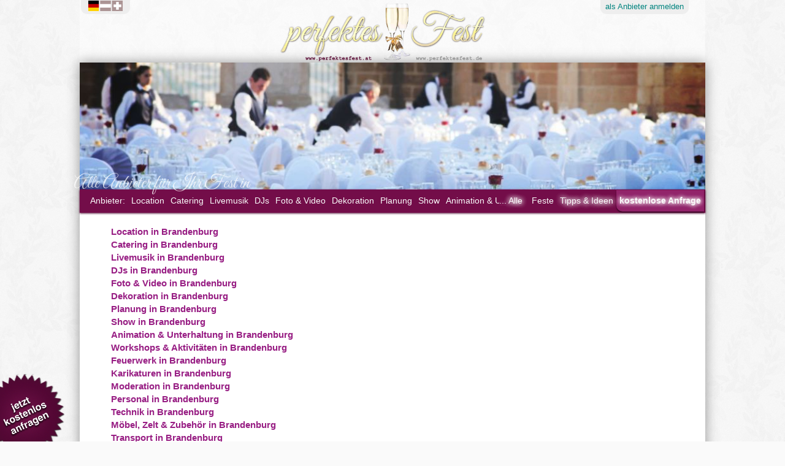

--- FILE ---
content_type: text/html; charset=UTF-8
request_url: http://www.perfektesfest.de/brandenburg
body_size: 16804
content:

<!DOCTYPE html>
<html lang="de-DE">
<head>
<meta charset="UTF-8" />
<title>Brandenburg</title>

<link rel="shortcut icon" href="http://www.perfektesfest.de/favicon.png" type="image/png" /> 
<link rel="stylesheet" type="text/css" media="all" href="http://www.perfektesfest.de/_style.css" />

<link href='http://fonts.googleapis.com/css?family=Great+Vibes|Italianno|Trykker' rel='stylesheet' type='text/css'>

<script src="http://code.jquery.com/jquery-1.11.1.min.js" /></script>
<meta name="viewport" content="width=device-width, initial-scale=1.0, maximum-scale=1.0, minimal-ui">
<script type='text/javascript' src='http://www.perfektesfest.de/wp-includes/js/jquery/jquery.js?ver=1.11.1'></script>
<script type='text/javascript' src='http://www.perfektesfest.de/wp-includes/js/jquery/jquery-migrate.min.js?ver=1.2.1'></script>
<link rel="EditURI" type="application/rsd+xml" title="RSD" href="http://www.perfektesfest.de/xmlrpc.php?rsd" />
<link rel="wlwmanifest" type="application/wlwmanifest+xml" href="http://www.perfektesfest.de/wp-includes/wlwmanifest.xml" /> 
<meta name="generator" content="WordPress 4.0" />
<script>
window.siteURL = "www.perfektesfest.de";
</script>
</head>
<body class="error404 de">
<a id="festanfang"></a>
<div id="page">	



<div id="site-title"><a href="http://www.perfektesfest.de" title="perfektes Fest" rel="home">perfektes Fest Deutschland</a></div>
<div id="top"><a href="http://www.perfektesfest.de"><img src="http://www.perfektesfest.de/bilder/logo-perfektes-fest.png" style="" alt=""/></a>
		
				<div class="top_links" id="top_left"><a href="http://www.perfektesfest.eu/" title="Perfektes Fest in Deutschland, Österreich und der Schweiz"></a> </div>
<div class="top_links" id="top_right"><a href="http://www.perfektesfest.de/anmelden" id="anmelden_top" title="Als Fest-Anbieter anmelden oder registrieren"><span>als </span>Anbieter<span> anmelden</span></a></div></div>
	<div id="wrapper" class="hfeed">
	
	
	
	<span id="description"><span>Event Firmenfeier Gala-Dinner Ball Hochzeit Geburtstagsfeier House-Warming Party Sekt-Empfang Stadtfest Open-Air Clubbing Gartenfest &#8230;</span></span>

	
<div id="header">

			<div id="banner" role="banner">
			<img id="imageforheight" src="http://www.perfektesfest.de/bilder/perfektesfest/fest2.jpg"  class="active start" alt="Feste in Österreich"/>
<div id="shadow"> </div>
			</div><!-- #branding -->

			<div id="access" role="navigation" 
>
			 
			
			
			  				<div class="skip-link screen-reader-text"><a href="#content" title="Springe zum Inhalt">Springe zum Inhalt</a></div>
								<div class="menu"><ul>
								
																
								
								
								<li><a href="http://www.perfektesfest.de/anbieter" title="Alle Anbieter für Ihr Fest">Anbieter<span>:</span></a> <li class="hidewhensmall"><a href="http://www.perfektesfest.de/locations">Location</a></li><li class="hidewhensmall"><a href="http://www.perfektesfest.de/catering">Catering</a></li><li class="hidewhensmall"><a href="http://www.perfektesfest.de/livemusik">Livemusik</a></li><li class="hidewhensmall"><a href="http://www.perfektesfest.de/djs">DJs</a></li><li class="hidewhensmall"><a href="http://www.perfektesfest.de/foto-video">Foto & Video</a></li><li class="hidewhensmall"><a href="http://www.perfektesfest.de/dekoration">Dekoration</a></li><li class="hidewhensmall"><a href="http://www.perfektesfest.de/planung">Planung</a></li><li class="hidewhensmall"><a href="http://www.perfektesfest.de/shows">Show</a></li><li class="hidewhensmall"><a href="http://www.perfektesfest.de/animation">Animation & Unterhaltung</a></li><li class="hidewhensmall"><a href="http://www.perfektesfest.de/workshops-aktivitaeten">Workshops & Aktivitäten</a></li><li class="hidewhensmall"><a href="http://www.perfektesfest.de/feuerwerk">Feuerwerk</a></li><li class="hidewhensmall"><a href="http://www.perfektesfest.de/karikaturen">Karikaturen</a></li><li class="hidewhensmall"><a href="http://www.perfektesfest.de/moderation">Moderation</a></li><li class="hidewhensmall"><a href="http://www.perfektesfest.de/personal">Personal</a></li><li class="hidewhensmall"><a href="http://www.perfektesfest.de/tontechnik-buehne-beleuchtung">Technik</a></li><li class="hidewhensmall"><a href="http://www.perfektesfest.de/moebel-zelt">Möbel, Zelt & Zubehör</a></li><li class="hidewhensmall"><a href="http://www.perfektesfest.de/transport">Transport</a></li><li class="hidewhensmall"><a href="http://www.perfektesfest.de/druck-design">Druck & Design</a></li><li class="hidewhensmall"><a href="http://www.perfektesfest.de/geschenke">Geschenke</a></li><li class="hidewhensmall"><a href="http://www.perfektesfest.de/hochzeit">Hochzeit</a></li><li class="hidewhensmall"><a href="http://www.perfektesfest.de/stars">Stars & Promis</a></li>								
								<li class="page_item page-item-408 page_item_has_children"><a href="http://www.perfektesfest.eu">?</a><li class="page_item page-item-422"><a href="http://www.perfektesfest.eu">Fragen &#038; Antworten</a></li><li class="page_item page-item-420"><a href="http://www.perfektesfest.eu">Hilfe</a></li><li class="page_item page-item-414"><a href="http://www.perfektesfest.eu/impressum">Impressum</a></li><li class="page_item page-item-418"><a href="http://www.perfektesfest.de/kontakt/kontakt">Kontakt</a></li></li><li class="page_item page-item-750"><a href="http://www.perfektesfest.de/tipps-ideen">Tipps</a></li>
					<li class="hidewhensmall"><a href="">Tipps</a></li>
					<li class="hidewhensmall"><a href="">? !</a></li>
					<li id="menu_anfrage"><a href="anbieter" title="weitere Anbieter" style="padding-right: 10px; padding-left: 0px;" class="hidewhensmall">...  Alle</a></a><div><a href="/feste">Feste</a><ul class='children'><li class="page_item page-item-218"><a href="http://www.perfektesfest.de/feste/ablauf">Ablauf</a></li><li class="page_item page-item-183"><a href="http://www.perfektesfest.de/feste/geburtstagsfeier">Geburtstagsfeier</a></li><li class="page_item page-item-185"><a href="http://www.perfektesfest.de/feste/hochzeit">Hochzeit</a></li><li class="page_item page-item-180"><a href="http://www.perfektesfest.de/feste/weihnachtsfeier">Weihnachtsfeier</a></li></ul></div><a href="http://www.perfektesfest.de/tipps-ideen" title="Tipps & Ideen für unvergessliche Feste">Tipps<span class="hidewhensmall"> & Ideen</span></a><a href="http://www.perfektesfest.de/anfrage" title="Unverbindlich anfragen" class="anfrage">kostenlose Anfrage</a></li>			
								
																</ul>
								
							
								</div>	<div id="bigmenu"></div>
			</div><!-- #access -->
			
		
	</div><!-- #header -->
	<div id="main">




	
<div id="container">
			<div id="content" role="main">
			<h2 class="page-title"> <span>Alle Anbieter für Ihr Fest in</span></h2>
				<div id="post">
					<div class="entry-content textonly">
					<a href="http://www.perfektesfest.de/locations#brandenburg">Location in Brandenburg</a><br><a href="http://www.perfektesfest.de/catering#brandenburg">Catering in Brandenburg</a><br><a href="http://www.perfektesfest.de/livemusik#brandenburg">Livemusik in Brandenburg</a><br><a href="http://www.perfektesfest.de/djs#brandenburg">DJs in Brandenburg</a><br><a href="http://www.perfektesfest.de/foto-video#brandenburg">Foto & Video in Brandenburg</a><br><a href="http://www.perfektesfest.de/dekoration#brandenburg">Dekoration in Brandenburg</a><br><a href="http://www.perfektesfest.de/planung#brandenburg">Planung in Brandenburg</a><br><a href="http://www.perfektesfest.de/shows#brandenburg">Show in Brandenburg</a><br><a href="http://www.perfektesfest.de/animation#brandenburg">Animation & Unterhaltung in Brandenburg</a><br><a href="http://www.perfektesfest.de/workshops-aktivitaeten#brandenburg">Workshops & Aktivitäten in Brandenburg</a><br><a href="http://www.perfektesfest.de/feuerwerk#brandenburg">Feuerwerk in Brandenburg</a><br><a href="http://www.perfektesfest.de/karikaturen#brandenburg">Karikaturen in Brandenburg</a><br><a href="http://www.perfektesfest.de/moderation#brandenburg">Moderation in Brandenburg</a><br><a href="http://www.perfektesfest.de/personal#brandenburg">Personal in Brandenburg</a><br><a href="http://www.perfektesfest.de/tontechnik-buehne-beleuchtung#brandenburg">Technik in Brandenburg</a><br><a href="http://www.perfektesfest.de/moebel-zelt#brandenburg">Möbel, Zelt & Zubehör in Brandenburg</a><br><a href="http://www.perfektesfest.de/transport#brandenburg">Transport in Brandenburg</a><br><a href="http://www.perfektesfest.de/druck-design#brandenburg">Druck & Design in Brandenburg</a><br><a href="http://www.perfektesfest.de/geschenke#brandenburg">Geschenke in Brandenburg</a><br><a href="http://www.perfektesfest.de/hochzeit#brandenburg">Hochzeit in Brandenburg</a><br><a href="http://www.perfektesfest.de/stars#brandenburg">Stars & Promis in Brandenburg</a><br>											</div><!-- .entry-content -->
				</div><!-- #post-## -->
		
				
			</div><!-- #content -->
			<div id="XXnotvisible">
			
			</div>
		</div><!-- #container -->
	</div><!-- #main -->

	<div id="footer" role="contentinfo">
<div id="footer_tipps">

<p onclick="location.href='http://www.perfektesfest.de/tipps-ideen'"><a href="http://www.perfektesfest.de/tipps-ideen" rel="bookmark" title="Eintrag Welche Musik passt zum Firmenevent?">Musik zum Betriebsfest</a>: Alles was Sie über die Wahl der Band, des DJs zum Betriebsfest wissen müssen.</p><p onclick="location.href='http://www.perfektesfest.de/tipps-ideen'"><a href="http://www.perfektesfest.de/tipps-ideen" rel="bookmark" title="Eintrag Überraschungen zum Fest - geglückt oder total daneben?">Überraschungsplanung </a>: Was muss ich als Festgast beachten, wenn ich eine Überraschung plane?</p><p onclick="location.href='http://www.perfektesfest.de/tipps-ideen'"><a href="http://www.perfektesfest.de/tipps-ideen" rel="bookmark" title="Eintrag Alles über das Ende eines Festes">Was muss man beim Ende eines Festes beachten?</a>: Antworten auf diese und ähnliche Fragen gibt es im Beitrag.</p><p onclick="location.href='http://www.perfektesfest.de/tipps-ideen'"><a href="http://www.perfektesfest.de/tipps-ideen" rel="bookmark" title="Eintrag Umweltfreundlich Feiern">Wie gestaltet man ein Fest umweltfreundlich?</a>: Finden Sie hier Information zu umweltfreundlichen Location, Kleidung, Essen u.v.m.</p><p onclick="location.href='http://www.perfektesfest.de/tipps-ideen'"><a href="http://www.perfektesfest.de/tipps-ideen" rel="bookmark" title="Eintrag Was ist Perfektes Fest eigentlich?">Das bietet Ihnen Perfektes Fest</a>: Fragen und Antworten rund um den Online-Eventplanner Perfektes Fest</p><p onclick="location.href='http://www.perfektesfest.de/tipps-ideen'"><a href="http://www.perfektesfest.de/tipps-ideen" rel="bookmark" title="Eintrag Start von Perfektes Fest">Perfektes Fest startet</a>: Wir freuen uns bei der Planung Ihres Festes behilflich zu sein</p>	     	 
</div> 
<div id="colophon">
<a href="http://www.perfektesfest.de" style="font-weight: bold; text-decoration: none;">www.perfektesfest.de</a> - online event planner und Eventverzeichnis für Deutschland<br/>
<div id="footerbundesland">
<a href="http://www.perfektesfest.de/baden-wuerttemberg">Baden-Württemberg</a>
<a href="http://www.perfektesfest.de/bayern">Bayern</a>
<a href="http://www.perfektesfest.de/berlin">Berlin</a>
<a href="http://www.perfektesfest.de/brandenburg">Brandenburg</a>
<a href="http://www.perfektesfest.de/bremen">Bremen</a>
<a href="http://www.perfektesfest.de/hamburg">Hamburg</a>
<a href="http://www.perfektesfest.de/hessen">Hessen</a>
<a href="http://www.perfektesfest.de/mecklenburg-vorpommern">Mecklenburg-Vorpommern</a>
<a href="http://www.perfektesfest.de/niedersachsen">Niedersachsen</a>
<a href="http://www.perfektesfest.de/nrw">Nordrhein-Westfalen</a>
<a href="http://www.perfektesfest.de/rheinland-pfalz">Rheinland-Pfalz</a>
<a href="http://www.perfektesfest.de/saarland">Saarland</a>
<a href="http://www.perfektesfest.de/sachsen">Sachsen</a>
<a href="http://www.perfektesfest.de/sachsen-anhalt">Sachsen-Anhalt</a>
<a href="http://www.perfektesfest.de/schleswig-holstein">Schleswig-Holstein</a>
<a href="http://www.perfektesfest.de/thueringen">Thüringen</a>
</div>
 

<div id="neueanbieter">
<strong>Die neuesten Anbieter</strong>: 
<a href="http://www.perfektesfest.de/mabea-hochzeitsspecial-entertainment-fuer-die-perfekte-hochzeit-von-der-trauung-ueber-den-empfang-dinner-bis-zur-afterparty">MABEA Hochzeitsspecial, Entertainment für die perfekte Hochzeit von der Trauung über den Empfang, Dinner bis zur Afterparty</a>
 :: <a href="http://www.perfektesfest.de/brigitte-welcker-soloauftritte">Brigitte Welcker Soloauftritte</a>
 :: <a href="http://www.perfektesfest.de/stephanies-schokowelt">Stephanies Schokowelt</a>
 :: <a href="http://www.perfektesfest.de/hohenstaufensaal">Hohenstaufensaal</a>
 :: <a href="http://www.perfektesfest.de/duo-genio-live-musik">Duo Genio - Live Musik</a>
 :: <a href="http://www.perfektesfest.de/travani-leuchtdekoration">TraVani - Leuchtdekoration</a>
 :: <a href="http://www.perfektesfest.de/voices-of-sunrise">Voices of Sunrise</a>
 :: <a href="http://www.perfektesfest.de/villa-haar">Villa Haar</a>
 :: <a href="http://www.perfektesfest.de/adac-fahrsicherheitszentrum-thueringen">Adac Fahrsicherheitszentrum Thüringen</a>
 :: <a href="http://www.perfektesfest.de/landhaus-rhodaer-grund">Landhaus Rhodaer Grund</a>
 :: <a href="http://www.perfektesfest.de/romantik-hotel-auf-der-wartburg">Romantik Hotel auf der Wartburg</a>
 :: <a href="http://www.perfektesfest.de/hotel-am-schloß">Hotel am Schloß</a>
 :: <a href="http://www.perfektesfest.de/feng-shui-tagungszentrum">Feng Shui Tagungszentrum</a>
 :: <a href="http://www.perfektesfest.de/gaestehaus-papilio">Gästehaus Papilio</a>
 :: <a href="http://www.perfektesfest.de/steigenberger-hotel-thueringer-hof">Steigenberger Hotel Thüringer Hof</a>
</div>
<!--<a href="http://www.perfektesfest.at/hilfe-fragen-antworten/uber-perfektesfest-at">was ist perfektesfest.at?</a>-->

			<div id="site-info">
				<!--<a href="http://www.perfektesfest.at/" title="perfektes Fest" rel="home">
					perfektes Fest				</a> -->
				<div id="facebook"><div class="fb-like-box" data-href="http://www.facebook.com/perfektesFest" data-width="200" data-show-faces="false" data-stream="false" data-header="false"></div></div>
			</div><!-- #site-info -->
			
</div><!-- #colophon -->
						
			<div id="footertitle"><span>perfektes Fest</span> - &copy; 2015</div>
	</div><!-- #footer -->


<div id="social_buttons">
<a class="facebook" target="_blank" href="http://www.facebook.com/perfektesFest" title="perfektes Fest auf Facebook"><span></span></a>
<a class="twitter" target="_blank" href="http://www.twitter.com/perfektesfest" title="perfektes Fest auf Twitter"><span></span></a>
<a class="rss" target="_blank" href="http://www.perfektesfest.de/feed" title="RSS Feed. Das neueste von perfektes Fest"><span></span></a> 
</div>
<div id="lastlinks">
<a href="http://www.perfektesfest.de/anmelden" rel="nofollow">als anbieter anmelden</a><a href="http://www.perfektesfest.eu/impressum" rel="nofollow">impressum</a><a href="http://www.perfektesfest.eu/agb#datenschutz" rel="nofollow">datenschutz & cookies</a><a href="http://www.perfektesfest.eu/agb" rel="nofollow">agb</a><a href="http://www.perfektesfest.eu/info" rel="nofollow">über perfektes fest</a><a href="http://www.perfektesfest.de/anfragen" rel="nofollow">anfragen</a>
</div>
<script type="text/javascript" charset="utf-8">
	stylesheet_directory_uri = "http://www.perfektesfest.de/wp-content/themes/perfektesfest";   
</script>
</div>
</div>
</div><!-- #wrapper -->

</div>	<!-- #page -->

<a id="anfragen" href="http://www.perfektesfest.de/kontakt/anfrage" title="Fragen Sie unverbindlich bei passenden Anbietern für Ihr Fest an." onmousedown='this.style.backgroundPosition = "0px -130px"'><span class="background" onmousedown='this.style.backgroundPosition = "0px -130px"'></span><span class="hiddentext">anfragen</span></a> <div id="bottom">
<a class="easysolutions" href="http://www.easysolutions.cc">by easysolutions.cc<br/><span>... apps, websites, marketing and more ...</span></a>
<br/>Billiger einkaufen in ganz Deutschland: <a href="http://www.schnäppchen.jetzt"><span>mit www.schnäppchen.jetzt sparen Sie bei Ihrem Einkauf</span></a>. Ob privat oder für Ihre Feier. In ganz Deutschland!
</div>
<a href="#festanfang" id="btnup" class="btn mobile lower"><img src="http://www.perfektesfest.de/wp-content/themes/perfektesfest/images/btnup@2x.png"></a>
<script type='text/javascript'>
/* <![CDATA[ */
var ajax_var = {"url":"http:\/\/www.perfektesfest.de\/wp-admin\/admin-ajax.php","nonce":"0447d0f02e"};
/* ]]> */
</script>
<script type='text/javascript' src='http://www.perfektesfest.de/_script.js?ver=1.0'></script>


</body>
</html>


--- FILE ---
content_type: text/css, text/css
request_url: http://www.perfektesfest.de/_style.css
body_size: 30171
content:
*:not(select) {box-sizing: border-box; padding: 0px; margin: 0px; background: transparent; /*border: none;*/}

div.login.error {border: 2px solid red;}
div.login.hide {display: none;}
div.login.single {display: block; min-width: 310px; margin: 0px auto; float: none;}

#notvisible {position: absolute; top: 0px; bottom: 0px; left: 0px; right: 0px; background: white;}

ul {list-style: none; padding: 0px; margin: 0px;}

html {
    -webkit-text-size-adjust: 100%; /* Prevent font scaling in landscape while allowing user zoom */
}

body {
font-family: "Helvetica Neue", Arial, Helvetica, "Nimbus Sans L", sans-serif;
-webkit-font-smoothing: subpixel-antialiased;
background: #FAFAFA url(bilder/perfektesfest/pattern3.jpg) fixed;
background-size: 200px 200px;
padding: 0px 0px;
cursor: default;
font-size: 1em;
font-size: 16px;
color: #222;
}

body.admin-bar {/*margin-top: 30px;*/}


#top { overflow: hidden; position: fixed; top: 0px; width:100%; max-width: 1000px; z-index: 0;}
#top img { width: 450px; max-width: 100%;  display: block;  margin: 0px auto 0px auto; z-index: 0;  }
body.admin-bar #top {margin-top: 30px;}

.top_links {font-famifly: "Courier New", "Courier", sans-serif; font-size: 13px; font-weight: normal; color: #BBB; padding: 0px 5px; position: absolute; top: 0px; }
#top_left {left: 2px; background: #EEE url(http://www.perfektesfest.de/bilder/deutschland-oesterreich-schweiz.png) 10px -1px no-repeat; height: 23px; width: 80px; border-bottom-left-radius: 10px; border-bottom-right-radius: 10px;}

body.at #top_left {background-image: url(http://www.perfektesfest.at/bilder/oesterreich-deutschland-schweiz.png)}
body.ch #top_left {background-image: url(http://www.perfektes-fest.ch/bilder/schweiz-deutschland-oesterreich.png)}
body.eu #top_left {background-image: url(http://www.perfektesfest.eu/bilder/alle-laender.png)}


#anmelden_top {background: #EEE; border-bottom-left-radius: 10px; border-bottom-right-radius: 10px; padding: 3px 8px 5px 8px; display: block; color: #01837E;}
#top_left a { font-size: 0px; height: 20px; width: 80px; display: block; }
#anmelden_top:hover {padding-top: 6px; color: #666; transition: all 1.5s;}
#top_left:hover {background-color: #DDD;}
#top_right {right: 2px;}
.top_links a, .top_links:hover, .top_links:visited {color: #ccc; text-decoration: none;}

#site-title, .skip-link {display: none;} /* hide if not print */


#page {width: 100%; max-width: 1000px; margin: 0px auto;  position: relative; z-index: 1;}
#wrapper {background: #4D0931; background: #600b3d;  box-shadow: 0px 0px 20px rgba(0,0,0,0.4);
z-index: 1; position: relative; top: 102px;  -webkit-transform: translate3d(0,0,0);
}
#container {position: relative;}
#description {display: none; color: rgba(255,255,255,0.6); font-weight: bold; width: 100%; height: 13px; overflow: hidden; font-size: 13px;}


#banner {position: relative; overflow: hidden; }
#banner img { width: 100%; margin-left: 0%; vertical-align: bottom;}
#banner #shadow {box-shadow: iinset 0px -4px 5px rgba(0,0,0,0.5); width: 100%; height: 100%; z-index: 11; position: absolute; top: 0; left: 0; background: transparent;}
#banner img {
    position:absolute;
    top:0;
    left:0;
    z-index:8;
	opacity: 0;
	background: black !important;
}

#banner img.active {
    z-index:10;

}

.start {opacity: 1 !important;}

#banner img.last-active {
    z-index: 9;

}
#imageforheight {position: relative !important;}

#main {/*padding-top: 38px;*/}
#content {background: white; position: relative; font-size: 95%; min-height: 300px; line-height: 1.4;}
.clear {clear: both; display: block;}






/* ANFRAGE BUTTON */

.menu a.anfrage {/*background: rgba(255,255,255,0.8) !important; color: #4d0a31 !important;*/  padding: 0px 3px; margin-right: 2px;  font-weight: bold; color: white; background: rgb(146, 36, 106) !important; border-bottom-left-radius: 10px; box-shadow: 0px 2px 2px rgba(0, 0, 0, 0.52);}
.menu a.anfrage:hover {/*background: white !important; color: #4d0a31 !important; border-radius: 20px;line-height: 24px;*/ box-shadow: none; background: rgb(171, 42, 124) !important;}
.menu a.anfrage.active {border-bottom-left-radius: none; border-bottom-right-radius: none; padding-bottom: 10px;}

#anfragen {position: fixed; display: block; height: 130px; width: 130px; bottom: -20px; left: -25px; z-index: 50; background: url('http://www.perfektesfest.eu/bilder/anfragen.png') no-repeat 0px -130px ; cursor: pointer !important;}
#anfragen .hiddentext {visibility: hidden;}
/* a#anfragen:hover {background-position: 0 0px;  } */
#anfragen:hover span.background {opacity: 1; transition: opacity 0.5s; }
#anfragen span.background {opacity: 0; background: url('http://www.perfektesfest.eu/bilder/anfragen.png') no-repeat 0px 0px; display: block; height: 100%; width: 100%; transition: opacity 2s; }



#content .entry-title, #content .entry-title a {
	font-family: 'Great Vibes', 'Gabriola', cursive; 
	font-weight: normal;
	text-decoration: none;
	color: #000;
	/*text-shadow: 0px 0px 3px #000;*/ 
	font-size: 40px;
	padding-right: 10px;
	line-height: 1.3em;
	margin-bottom: -15px;
	margin-top: 0px;
	opacity: 0.9;
}

#content .page-title {
	font-family: 'Great Vibes', 'Gabriola', cursive; 
	font-weight: normal;
	padding: 15px 10px 0px 5px;
	position: absolute;
	white-space:nowrap;
	top: -100px;
	z-index: 99;
	width: 100%; 
	overflow: hidden;
	left: -5px;
	color: #FFF;
	font-size: 50px;
	line-height: 1.3em;
	margin-bottom: -20px;

	margin-left: -10px;
	opacity: 0.9;
	text-shadow: black 2px 2px 2px, #000 0px 0px 2px; 
	pointer-events: none;
}
h1.frontpage {padding-left: 8px !important;} 


h2 {padding: 10px;}

.eintrag h2 {background: #4F0431; background: #C0C0C0; text-shadow: 0px 0px 2px #333; display: inline-block; color: white; padding: 2px 5px 2px 10px; font-size: 120%; margin-bottom: 3px;}

.entry-content {min-height: 100px; background: white !important; margin: 0px; padding-top: 10px; }
.entry-content p {padding: 0px 10px 4px 10px;}
.entry-content a { font-weight: bold;
text-decoration: none;
color: white;
color: rgb(112, 3, 111);
color: #600b3d;
color: #981f84;
/*padding: 0px 3px;
border-radius: 3px;
transition: all 0.4s;*/
/* color: rgb(5, 156, 198); */
/* text-shadow: 1px 1px 1px rgba(0, 0, 0, 0.28); */
/* background: #FDFDFD; */}
.entry-content a:hover {text-decoration: underline;}
.textonly {width: 90%; margin: 0px auto; padding: 20px 0px;}

p.eintragsinfo, p.eintragsinfo a {color: #777; padding-bottom: 6px;}
p.unten {clear: both; margin-top: 30px; padding: 5px;}


#content .page-title span {font-size: 30px; opacity: 0.8; text-shadow: none; z-index: 11;}


#mytoc {position: absolute; right: 0px; top: 0px; text-align: right;}
#mytoc li a {padding: 0px 5px 0px 5px; text-decoration: none; color: white; background: #ccc; font-size: 16px;}


/* MENU */

#access ul #menu_anfrage {position: absolute; right: 0px; top: 0px; z-index: 30;}

#header {} 
#access{
	display: block;
	height: 38px;
	position:relative;
	width: 100%;
	background: #4F0431 url('http://www.perfektesfest.eu/bilder/menu_bg.jpg') repeat-x;
	margin: 0 auto;
	/*padding-right: 80px;*/
	z-index: 99;
	box-shadow: 0px 1px 3px #4d0a31;
}


#access.fixed div.menu {position: fixed; top: 0px; left: 0px; z-index: 100; -webkit-backface-visibility: hidden;}
body.admin-bar #access.fixed div.menu {top: 30px; }
#access.fixed div.menu > ul {box-shadow: 0px 1px 3px #4d0a31;}
admin-bar #access.fixed div.menu {position: absolute; top: 28px; left: 0px;}
#access.anfrage div.menu{position: relative;}
	
#access .menu-header,
div.menu {

	width: 100%;
	margin-top: 0px;
	background: transparent;
	overflow: hidden;
	/*height: 350px;*/
	/*pointer-events: none;*/
	
}
#access .menu-header ul,
div.menu ul {
	/*pointer-events: auto;*/
	list-style: none;
	background: #4F0431 url('http://www.perfektesfest.eu/bilder/menu_bg.jpg') repeat-x;
	width: 100%;
	margin: 0;
	position: relative;
	z-index: 1;
	white-space: nowrap;
	display: block;
	/*overflow: hidden;*/
	height: 38px;
	background-color: #600b3d;
	background-color: #730d49;
}
#access .menu-header li,
div.menu li {
	display: inline-block;
	/*pointer-events: auto;*/
	/*margin-bottom: 20px;*/
	z-index: 11;
	line-height: 35px;
	background: #4F0431 url('http://www.perfektesfest.eu/bilder/menu_bg.jpg') repeat-x;
	background-color: #600b3d;
	background-color: #730d49;
}

div.menu > li {z-index: 3; position: relative;}

div.menu > ul > li:first-child {padding-left: 12px;}

#access a {
	/*pointer-events: auto;*/
	font-size: 14px;
	color: #fafafa;
	background: rgba(50,0,30,0.0);
	display: inline-block;
	/*line-height: 38px;*/
	vertical-align: middle;
	padding: 0 5px;
	text-decoration: none;
	letter-spacing: 0px;
	transition: all 2s;
	cursor: pointer;
	z-index: 200;
	-webkit-transition: color 2s, font-size 2s;	
}

#access ul ul {
	box-shadow: 0px 3px 3px rgba(0,0,0,0.2);
	-moz-box-shadow: 0px 3px 3px rgba(0,0,0,0.2);
	-webkit-box-shadow: 0px 3px 3px rgba(0,0,0,0.2);
	/*display: none;*/
	display: block;
	overflow: hidden;
	position: absolute;
	top: 38px;
	white-space: normal;
	height: auto;
	max-height: 0px;
	left: 0;
	background: #666;
	width: 100%;
	z-index: 2;
	transition: all 2s;
}
#access ul div {display: inline-block;}

#access ul ul li, ul#anbieter li {
	width: 25%;
	display: inline-block;
	float: left;
	position: relative;
	background: transparent;
}
#access ul div ul li {
	width: 100%;
	display: inline-block;
	position: relative;
	background: transparent;
}
#access ul ul ul {
	left: 100%;
	display: none;
	position: relative;
	top: 0;
}
#access ul ul a {
	background: transparent;
	line-height: 1em;
	padding: 10px;
	display: block;
	float: none;
	width: 100%;
	height: auto;
	
}
#access li > a {transition: all 0.8s;}
#access li > a:hover, #access li > a.hover {	text-shadow: 0px 0px 10px #fff, 0px 0px 10px #fff; 	}

#access ul ul > li:hover > a {
	background: rgba(50,0,30,0.3); /*background: #400b2a;*/
	color: #fff;
	transition: all 0.3s;
}
#access ul li:hover > ul, #access ul div:hover > ul {
	display: block;
	
	max-height: 500px;
}
#access ul li.current_page_item > a,
#access ul li.current-menu-ancestor > a,
#access ul li.current-menu-item > a,
#access ul li.current_page_parent > a, #access ul li.current > a {
	color: white;
	text-decoration: underline;
	/*padding-top: 1px;*/
	/* background: #600000; *//*#5E0037;*/  /*#4d0931  rgba(120,19,72,1)    */
	/*font-size: 15px;
	letter-spacing: 1px;
	box-shadow: 0px 5px 4px #400b2a;
line-height: 38px;*/

}
* html #access ul li.current_page_item a,
* html #access ul li.current-menu-ancestor a,
* html #access ul li.current-menu-item a,
* html #access ul li.current-menu-parent a,
* html #access ul li a:hover {
	color: #fff;
}


#bigmenu { display: none; width: 100%; height: 100px; background: grey; position: relative; top: -10px; z-index: 0;}



#eintraege {background: #FDFDFD url([data-uri]);}

.subcat {position: relative; clear: both; display: block; padding: 23px 0px 0px 0px; margin-top: 30px; text-align: center;}
.subcat h2 {position: relative; font-weight: normal; font-family: 'Great Vibes', cursive; font-size: 35px;  color: #000000;text-shadow: 0px 0px 70px white, 0px 0px 40px white , 0px 0px 10px white, 0px 0px 3px black;  padding: 0px 20px 0px 20px; margin: 0px auto; border-radius: 20px;  font-size: 50px; }
.subcat h2:before, .subcat h2:after {content: '_';}

span.description {text-align: left; padding-left: 2px; line-height: 8px; display: block; font-style: italic; color: #DDD; font-size: 10px;}

.subcat .bringmeup {position: absolute; bottom: 0px; right: 0px; padding-right: 15px; font-size: 14px; color: #666666 !important; font-weight: bold;}

.subcat h3 {color: #999; text-shadow: none;}

.subcat .bundesland, .subcat, .subcat tr, .subcat td, .subcat thead {z-index: 1 !important;} 

.subcat .bundesland {position: relative; font-size: 11px; font-family: Verdana;  margin: 0px; padding: 10px 0px 0px 0px;

background: rgb(244,244,244); /* Old browsers */
background: -moz-linear-gradient(left,  rgba(244,244,244,1) 0%, rgba(252,252,252,1) 50%, rgba(244,244,244,1) 100%); /* FF3.6+ */
background: -webkit-gradient(linear, left top, right top, color-stop(0%,rgba(244,244,244,1)), color-stop(50%,rgba(252,252,252,1)), color-stop(100%,rgba(244,244,244,1))); /* Chrome,Safari4+ */
background: -webkit-linear-gradient(left,  rgba(244,244,244,1) 0%,rgba(252,252,252,1) 50%,rgba(244,244,244,1) 100%); /* Chrome10+,Safari5.1+ */
background: -o-linear-gradient(left,  rgba(244,244,244,1) 0%,rgba(252,252,252,1) 50%,rgba(244,244,244,1) 100%); /* Opera 11.10+ */
background: -ms-linear-gradient(left,  rgba(244,244,244,1) 0%,rgba(252,252,252,1) 50%,rgba(244,244,244,1) 100%); /* IE10+ */
background: linear-gradient(to right,  rgba(244,244,244,1) 0%,rgba(252,252,252,1) 50%,rgba(244,244,244,1) 100%); /* W3C */
filter: progid:DXImageTransform.Microsoft.gradient( startColorstr='#f4f4f4', endColorstr='#f4f4f4',GradientType=1 ); /* IE6-9 */


}



.subcat > .anbieter .notinuse {width: 100%; text-align: left; color: #777;}
.subcat > .anbieter .notinuse .title {max-width: 400px; overflow: hidden; text-overflow: ellipsis; text-shadow: 0px 0px 1px rgba(0,0,0,0.1); font-family: "Arial"; padding: 0px 5px; line-height: 20px; background: #fff; margin: 0px 0px 0px 5px; z-index: 80; position: relative; font-size: 17px; line-height: 17px; font-weight: bold;}


.subcat .anbieter { line-height: 15px; position: relative; font-size: 13px; 
 margin: 0px 0px 0px 0px; padding: 0px 0px 0px 0px;  border-radius: 0px; text-align: left; text-align: right;
}
.subcat .anbieter a {text-decoration: none;}


.subcat .anbieter .header {padding: 4px 0px -3px 0px; display: block; width: 100%; font-size: 17px; line-height: 17px; font-weight: bold; white-space: nowrap; text-align: left; height: 20px; margin-bottom: 0px; padding-right: 5px; white-space: nowrap;}
.subcat .anbieter .header .tags {font-weight: normal; font-size: 12px; padding: 0px; position: relative; display: inline-block;  top: 2px; white-space: nowrap;}
.subcat .anbieter .header .tags span {background: #dadada; color: #fff; border-top-left-radius: 10px; border-top-right-radius: 10px; padding: 1px 4px; cursor: context-menu;}
.subcat .anbieter .header .tags span:hover {background: #aaa;}
.subcat .anbieter .header .tags span.detail{float: left; margin-left: -2px; margin-top: 0px; padding-top: 0px; background: #71184C; background: #eee; color: #71184C; color:#999; top: 2px; position: relative; border-radius: 20px;  box-shadow: 0px 0px 2px #CCC;}
.subcat .anbieter .header .title {display: inline-block; max-width: 400px; overflow: hidden; text-overflow: ellipsis; text-shadow: 0px 0px 3px rgba(0, 0, 0, 1); border-top-left-radius: 8px; border-top-right-radius: 8px; font-family: "Arial"; color: black; padding: 0px 8px; line-height: 20px; background: #fff; margin: 0px 0px 0px 5px; z-index: 80; position: relative; -webkit-transform: rotate(-0deg);  left: 5px; top: 0px; background: #71184C;  background:#942064; z-index: 1; color: #fefefe;  box-shadow: 0px 0px 3px rgba(45, 45, 45, 0.8); font-size: 14px;}
.subcat .body {box-shadow: 0px 0px 3px rgba(0,0,0,0.2); position: relative; min-height: 20px; margin: 0px 5px; border-radius: 1px; background: white url([data-uri]); z-index: 1; cursor: pointer; transition: 0.5s all;}
.subcat .body:hover {box-shadow: 0px 0px 3px rgba(0,0,0,0.5); }
.subcat .body p {padding: 4px 3px; text-align: left; text-shadow: 0px 1px 1px #DDD, 0px 0px 10px white, -1px -1px 1px white, -2px -2px 1px white; }

.subcat .body .tags {font-size: 11px; text-shadow: none;}

.subcat .anbieter .beschreibung {}
.subcat .detailsinbeschreibung {overflow: hidden; text-align: right;}
.subcat .detailsinbeschreibung .tags {border-top-left-radius: 10px; padding: 2px 0px 0px 5px; overflow: ellipsis; color: #bbb; display: inline; }
.subcat .detailsinbeschreibung .tags span {display: inline-block; border-radius: 10px; background: #ccc; padding: 3px; font-weight: normal; font-size: 8px;}
span.linkzudetail {font-weight: bold; display: block; font-size: 12px; background: #efefef; text-align: right; min-width: 300px; max-width: 400px;

background: -moz-linear-gradient(left, rgba(239,239,239,0) 0%, rgba(239,239,239,1) 48%, rgba(239,239,239,1) 49%, rgba(229,229,229,1) 100%); /* FF3.6+ */
background: -webkit-gradient(linear, left top, right top, color-stop(0%,rgba(239,239,239,0)), color-stop(48%,rgba(239,239,239,1)), color-stop(49%,rgba(239,239,239,1)), color-stop(100%,rgba(229,229,229,1))); /* Chrome,Safari4+ */
background: -webkit-linear-gradient(left, rgba(239,239,239,0) 0%,rgba(239,239,239,1) 48%,rgba(239,239,239,1) 49%,rgba(229,229,229,1) 100%); /* Chrome10+,Safari5.1+ */
background: -o-linear-gradient(left, rgba(239,239,239,0) 0%,rgba(239,239,239,1) 48%,rgba(239,239,239,1) 49%,rgba(229,229,229,1) 100%); /* Opera 11.10+ */
background: -ms-linear-gradient(left, rgba(239,239,239,0) 0%,rgba(239,239,239,1) 48%,rgba(239,239,239,1) 49%,rgba(229,229,229,1) 100%); /* IE10+ */
background: linear-gradient(to right, rgba(239,239,239,0) 0%,rgba(239,239,239,1) 48%,rgba(239,239,239,1) 49%,rgba(229,229,229,1) 100%); /* W3C */
filter: progid:DXImageTransform.Microsoft.gradient( startColorstr='#00efefef', endColorstr='#e5e5e5',GradientType=1 ); /* IE6-9 */
}
.subcat span.linkzudetail a  {color: #71184C; color: #942064;  text-shadow: 0px 0px 6px #FFF; padding: 4px; transition: all 0.2s;}
.subcat .body:hover span.linkzudetail a {color: #fff;   text-shadow: 0px 0px 6px #999;}
.subcat .detailsinbeschreibung span { color: white;}

.subcat .anbieter img {max-width: 310px; float: left; margin: 0px 4px 0px 0px; z-index: 4; position: relative;}
.subcat .anbieter.weitere img, .subcat .anbieter.eintrag2 img {max-width: 130px;}
.subcat .anbieter span.clear {clear: both; height: 0px; display: block;}
.subcat .anbieter .preis {}
.subcat .anbieter .url {position: absolute; float: right; bottom: 0px; right: 0px; color: white; padding: 0px;  border-radius: 0px;}
.subcat .anbieter .url  a { font-weight: bold; padding: 5px 5px 5px 10px; display: block;  font-size: 12px;  padding: 2px;}
.subcat .anbieter .url:hover {background: #aaa;}
.subcat .anbieter .url:hover a {color: #fff; }

span.linkzudetail {font-weight: bold; padding: 4px; display: block; width: 100%; }
.drunter {float: none !important; position: relative !important; bottom: auto; margin-right: 5px; background: rgba(255,255,255,0.7); display: inline-block; z-index: 0; top: 0px; transition: all 0.5s;}
.drunter a  {color: #71184C; color: #942064; text-shadow: 0px 0px 3px #CCC;}
.subcat .drunter:hover {background: #71184C;  }
.subcat .drunter:hover a {color: #fff; }
.subcat h4 {color: #ccc;}

.subcat > .anbieter .drunter {top: -20px; z-index: 2;}
.subcat > .anbieter .body {box-shadow: none;}
.subcat > .anbieter {color: #666;}


.alleanbieter {color: #BBB; text-decoration: none;  font-weight: bold; padding: 5px 5px; font-size: 12px; display: block; min-width: 100px; background: rgba(255,255,255,0.4);}
.alleanbieter:hover {text-decoration: underline;}

p.anfrage {padding: 20px;}
#anfragelink, #linktoalleanbieter {clear: both; background: grey; display: block; width: auto; margin: 30px 5%; text-align: center; }

#linktoalleanbieter {}

#anfragelink, #saveForm{

-moz-box-shadow: 0px 10px 14px -7px #276873;
	-webkit-box-shadow: 0px 10px 14px -7px #276873;
	box-shadow: 0px 10px 14px -7px #276873;
	background:-webkit-gradient(linear, left top, left bottom, color-stop(0.05, #599bb3), color-stop(1, #408c99));
	background:-moz-linear-gradient(top, #599bb3 5%, #408c99 100%);
	background:-webkit-linear-gradient(top, #599bb3 5%, #408c99 100%);
	background:-o-linear-gradient(top, #599bb3 5%, #408c99 100%);
	background:-ms-linear-gradient(top, #599bb3 5%, #408c99 100%);
	background:linear-gradient(to bottom, #599bb3 5%, #408c99 100%);
	filter:progid:DXImageTransform.Microsoft.gradient(startColorstr='#599bb3', endColorstr='#408c99',GradientType=0);
	background-color:#599bb3;
	-moz-border-radius:8px;
	-webkit-border-radius:8px;
	border-radius:8px;
	display:block;
	cursor:pointer;
	color:#ffffff;
	font-family:arial;
	font-size:20px;
	font-weight:bold;
	padding:13px 32px;
	text-decoration:none;
	text-shadow:0px 1px 0px #3d768a;
}

#saveForm {width: auto; margin: 20px 5%; width: 90%;}

.myButton:hover {
	background:-webkit-gradient(linear, left top, left bottom, color-stop(0.05, #408c99), color-stop(1, #599bb3));
	background:-moz-linear-gradient(top, #408c99 5%, #599bb3 100%);
	background:-webkit-linear-gradient(top, #408c99 5%, #599bb3 100%);
	background:-o-linear-gradient(top, #408c99 5%, #599bb3 100%);
	background:-ms-linear-gradient(top, #408c99 5%, #599bb3 100%);
	background:linear-gradient(to bottom, #408c99 5%, #599bb3 100%);
	filter:progid:DXImageTransform.Microsoft.gradient(startColorstr='#408c99', endColorstr='#599bb3',GradientType=0);
	background-color:#408c99;
}
.myButton:active {
	position:relative;
	top:1px;
}


.linksleftright {position: relative; min-height: 20px;}
.linksleftright a, #linktoalleanbieter {color: white; background: #4D0931; background: #666; font-weight: bold; padding: 5px 8px; text-decoration: none; font-size: 14px;}
.linksleftright a.left {position: absolute; bottom: 0px; left: 0px; border-top-right-radius: 10px;}
.linksleftright a.right {position: absolute; bottom: 0px; right: 0px; border-top-left-radius: 10px;}
#linktoalleanbieter {background: #444; display: block; margin: 0px;}


.anfrage_bundesland { text-decoration: none; display: block; position: relative; float: right; margin-right: 3%; font-weight: bold; font-size: 13px; box-shadow: 0px 0px 2px #555555; padding: 5px 10px 5px 10px; color: #FFFFFF !important; background: #AAAAAA; transition: all 1s; -webkit-transition: all 1s; -o-transition: all 1s; border-bottom-left-radius: 10px; border-bottom-right-radius: 10px;}
.anfrage_bundesland:hover {background: #999999; box-shadow: 0px 0px 3px #555555; padding-top: 6px; transition: all 0.2s; -webkit-transition: all 0.2s; -o-transition: all 0.2s;}



.btn.mobile.lower {position: fixed;  z-index: 40; width: 40px;}
.btn.mobile.lower img {margin-left: 5px; width: 40px; height: 40px;}
#btnup {bottom: 40px ; display: none; right: 0px; background: white; border-bottom-left-radius: 20px; border-top-left-radius: 20px; width: 45px; box-shadow: 0px 0px 10px #BBB;}

#up {
	text-decoration:none;
	background: white;
	position:fixed;
	bottom:0px;
	right:10px;
	font-size: 30px;
	display: none;
	overflow: hidden;
	border: none;
	text-align: center;
	z-index: 98;
	color: white;
	box-shadow: black 2px 1px 4px;
    background-color: #4d0a31;
 /*    */
	transition: background-color 1s;
}
#up span{display: block; height: 40px; 	padding-top: 4px; width:35px; transition: height 1s;}

#up:hover, div#social_buttons a:hover {
   background-color: #801754;
   color: #ffffff;
   }
#up:hover span {height: 40px;}
 



#bottom {width: 100%; color: #eee; font-size: 12px; min-height: 300px; margin-top: 0px; background: #222; text-align: center; padding: 120px 20px 20px 20px;}
#bottom a {text-decoration: none; color: #eee; font-family: Arial, sans-serif; font-size: 12px; font-weight: bold;}
#bottom a.easysolutions {font-weight: normal; font-size:45px; font-family: 'Great Vibes', Arial, cursive;}
#bottom a.easysolutions span {font-family: Arial, sans-serif; font-size: 12px; font-weight: bold; display: block; color: #bbb;}




/* LOGIN */

input, label {font-size: 14px;}
label { -webkit-user-select: none; -moz-user-select: none; -ms-user-select: none; -o-user-select: none; user-select: none; }
input {background: white;}
div.login {display: inline-block; width: 48%;  padding: 10px 20px 20px 20px; margin: 20px 0px; background: #F4F4F4; border-radius: 10px;}
div.login p {}
p.error {text-align: center; font-weight: bold;}
div.login form {padding-top: 10px;  display: block; width: 100%; margin: 0px auto; background: #e0e0e0; padding: 10px; margin-top: 10px;}
div.login form input[type=text], div.login form input[type=password] {width: 90%; margin: 0px auto; display: block; padding: 4px; font-size: 16px;}
div.login form p {padding-bottom: 10px;}
.container {margin-top: 20px;}
.container p {padding: 0px 10px;}
.submit {text-align: center;}
.submit input {font-weight: bold;}
.submit input[type=submit] {padding: 5px;}







/* FOOTER */
#footer_tipps {font-style: italic; }
#footer_tipps a {font-style: normal;}

#footer {color: #F0F0F0; font-size: 13px; text-align: center; padding: 10px 0px 5px 0px; clear: both;}
#footer a, #footer strong{color: white; text-decoration: none;font-weight: bold; }
#colophon {
	overflow: hidden;
	padding: 10px 0 0 0;
	position: relative;
	min-height: 70px;
}
#footertitle span {
		font-family: "Great Vibes", "Gabriola", cursive;
		position: relative;
		z-index: 13;

		color: #FDFDFD;
		font-size: 30px;

		font-weight: normal;

		text-decoration: none;
		padding: 0px 3px;
		text-shadow: black 1px 1px 2px, black -1px -1px 2px  ;
	}
#footertitle {color: white;  text-align: left; font-style: italic; }


#footerbundesland {box-shadow: 0px 0px 10px black; padding: 5px; margin: 8px 2px;}
#footerbundesland a {text-decoration: none; display: inline-block;  padding: 4px 7px; margin: 1px; }

#neueanbieter {padding-bottom: 5px;}
#neueanbieter a {font-weight: normal;}

#lastlinks {text-align: center;}
#lastlinks a {background: #EEE; box-shadow: inset 0px 10px 10px #4D0931; color: #4D0931; padding: 7px 8px 4px 8px; margin: 3px 3px 0px 3px; display: inline-block; text-decoration: none; font-weight: bold; background: #4D0931; background: #6c0d45; color: #CCC; color: #ddd; box-shadow: inset 0px 6px 6px rgba(0,0,0,0.2);}
#lastlinks a { box-shadow: 0px 2px 2px black; padding: 9px; margin: 5px;}
#lastlinks a:hover {background: #4D0931; color: white; box-shadow: 0px 2px 1px black;}

#site-info {
	font-weight: bold;
}
#site-info a {
	color: #000;
	text-decoration: none;
}
#site-generator {
	font-style: italic;
	float: right;
	display: inline-block;
}
#site-generator a {

	text-decoration: none;
}
#site-generator a:hover {
	text-decoration: underline;
}		


/* EINTRAG */
#kontakt-sidebar {
max-width: 320px;
float: right;
overflow: hidden;
margin-left: 20px;
text-align: center;
}
#kontakt-sidebar img {
height: auto;
width: auto;
max-width: 320px;
max-height: 320px;
margin: 0px auto;
}

#kontakt-bottom {
clear: both;
position:relative;
background: #E4E4E4;
background: url([data-uri]); 
background: #E4E4E4 url([data-uri]);
padding: 0px;
}

#kontakt-bottom form {width: 50%; padding: 5px 10px 20px 20px}
#kontakt-bottom form label {width: 100px; font-family:"Courier New","Courier","Arial";}
#kontakt-bottom form input {width: 100%; font-size: 100%; padding: 2px;}
#kontakt-bottom form ul li {width: 90%;}
#kontakt-bottom form textarea {width: 90%; background: white;}
#kontakt-bottom form input[type=submit] {width: 90%; width: 200px; background: white;}
#kontakt-bottom #adinfo {width: 50%; float: right; padding: 20px; 20px; 20px; 10px;}
#kontakt-bottom #adinfo img {float: left; margin-right: 10px;}
#kontakt-bottom #adinfo span {font-size: 120%; font-weight: bold;}
#kontakt-bottom .clear{clear: both;}

ul#anbieter a {margin: 2px; padding: 4px; color: white; text-decoration: none; background: #F0F0F0; display: block; text-align: center; text-shadow: 0px 0px 2px rgba(0,0,0,0.5);text-shadow: 1px 1px 3px rgba(171, 171, 171, 1); text-shadow: none; box-shadow:inset 0px 0px 20px rgba(0, 0, 0, 0.1); font-weight: bold; min-height: 50px; vertical-align: center; color: #960653; color: #b30763;
border-radius: 10px;}
ul#anbieter a:hover {background: url([data-uri]);}

.entry-utility {clear: both;}

/* OVERWRITE BASICS */

#page {  max-width: 1020px; background: white; background:rgba(255,255,255,0.4);}



/* Media QUERIES */

@media only screen and (max-width : 1044px) {
#page {margin: 0px 10px; width: auto;}
}

@media only screen and (max-width : 740px) {
#content .page-title {padding-left: 10px;}
#page {padding: 0px;}
.hideonphone {display: none;}
}



@media only screen and (max-width : 570px) {
 #anfragen { height: 90px; width: 90px; background-size: cover; left: -15px; bottom: -16px; background-position: 0px -90px; display: none;}
 #anfragen span.background {background-size: cover;}
 #content .page-title {font-size:28px; top: -80px;}
 #content .page-title span{font-size: 15px;}
 div.menu > ul > li.page_item {display: none;}
 div.menu ul li:first-child {width: 25%; text-align: center; padding-left: 0px;}
 div.menu ul li:first-child a {width: 100%; font-weight: bold;}
 div.menu ul li:first-child span {display: none;}
 #access ul ul li, ul#anbieter li {width: 33%; }
 .textonly {width: 100%;}
 #access #menu ul > li .hidewhensmall {display: none !important;}
 .hidewhensmall {display: none;}
 #access .hidewhensmall {display: none !important;}
 .subcat h2:before, .subcat h2:after {content: '';}
 .subcat .anbieter .header .title {max-width: 280px;}
 
 #menu_anfrage a {padding-left: 5px; padding-right: 5px;}

 
 div.login {width: 99%;}
 div.login h3 {text-align: center;}
 #page {margin: 0px;}
 #kontakt-bottom form, #kontakt-bottom #adinfo {width: 100%;}
 #anmelden_top span {display: none;}
}

@media only screen and (min-width: 330px) and (max-width: 570px) {
 #menu_anfrage {left: 25%;}
 #menu_anfrage > * {width: 20%; text-align: center;}
 #menu_anfrage > div > a {width: 100%;}
 #menu_anfrage .anfrage {width: 60%;}
}

@media only screen and (max-width : 400px) {

#kontakt-sidebar {max-width: 100%; width: 100%;} 
#wrapper {top: 73px;}
}

@media only screen and (min-width : 1024px) {
#banner {height: 207px;}
}

/* ANFRAGE FORMULAR */


--- FILE ---
content_type: application/javascript; charset=utf-8, text/css
request_url: http://www.perfektesfest.de/_script.js?ver=1.0
body_size: 9990
content:
// Image Sources
var images = new Array();
var headerVisible = true;
var slideInterval;
var stylesheet_directory_uri = "http://"+siteURL+"/bilder/perfektesfest";

images[0] = stylesheet_directory_uri + '/fest1.jpg';
images[1] = stylesheet_directory_uri + '/fest2.jpg';
images[2] = stylesheet_directory_uri + '/fest3.jpg';
images[3] = stylesheet_directory_uri + '/fest4.jpg';
images[4] = stylesheet_directory_uri + '/fest5.jpg';
images[5] = stylesheet_directory_uri + '/fest2.jpg'; /*6 is shit*/
images[6] = stylesheet_directory_uri + '/fest9.jpg'; /*7 is shit*/
images[7] = stylesheet_directory_uri + '/fest8.jpg';
images[8] = stylesheet_directory_uri + '/fest9.jpg';
images[9] = stylesheet_directory_uri + '/fest10.jpg';
images[10] = stylesheet_directory_uri + '/fest11.jpg';
images[11] = stylesheet_directory_uri + '/fest12.jpg';
images[12] = stylesheet_directory_uri + '/fest13.jpg';
images[13] = stylesheet_directory_uri + '/fest14.jpg';
images[14] = stylesheet_directory_uri + '/fest15.jpg';
images[15] = stylesheet_directory_uri + '/fest10.jpg'; /*16 is shit*/
images[16] = stylesheet_directory_uri + '/fest17.jpg';
images[17] = stylesheet_directory_uri + '/fest18.jpg';
images[18] = stylesheet_directory_uri + '/fest19.jpg';

// Menu top



// Scroll to top



// Click to smooth scroll


var anfragenTop;
var anfragenLeft;
var tocTop;

//DOCUMENT READY
jQuery(document).ready(function() {
	//setTimeout(function(){jQuery('#wrapper').css({ top: jQuery('#top img').height()-20+'px' });},500);
	jQuery("#neuesteanbieter").change(function() {window.location = "http://"+ window.siteURL + "/" + $(this).val(); });
	jQuery("#anbieternachbundesland").change(function() {window.location = "http://"+ window.siteURL + "/" + $(this).val(); });
	
	//jQuery("#content").delay(1000).animate({paddingTop: '16px'}, 2000);
	jQuery("#mytoc").height(jQuery("#mytoc ul").height());
	jQuery("#mytoc ul").css('display','none').delay(1000).slideDown(2000,function() {jQuery("#mytoc ul").css({transition : 'height 1s'});} );
	
	
	jQuery(":checkbox:not(#agb)").change(function() {
	//show / hide children in anfrage formular
	if(this.checked) {
	
	jQuery("."+$(this).attr('id')).show();
	} else {
	jQuery("."+$(this).attr('id')).hide();
	
	}
	
	
	});
	
	
	if(document.getElementById("mytoc")) {
	var elements = document.getElementById("mytoc").getElementsByTagName('a');
	for (var i = 0; i < elements.length; i++) {
		var str = elements[i].innerHTML;
		elements[i].title = str;
		elements[i].innerHTML = str.split(" ").pop();
	}
	}
	
	//jQuery("#mytoc").css('width','0px').delay(1000).animate({width: '200px'}, 2000);
	
	
	
	setTimeout(function() {
	menu_top = document.getElementById('access').offsetTop + document.getElementById('wrapper').offsetTop;
	console.log("menutop: " + menu_top);
	header_top = document.getElementById('wrapper').offsetTop;
	//test = jQuery("#access ul").offset().top;
	//alert(menu_top + " header:" + header_top);
	},1000);
	 
	setSlideInterval();
	
	//Scroll down if anfrageformular
	/*if(location.pathname == "/kontakt/anfrage") { // leading slash without ?var1=... ...
		tempTop = jQuery("h1.entry-title").offset().top - 60;
		console.log(tempTop);
    jQuery('html, body').delay(1000).animate({
      scrollTop: tempTop
    }, 1000, "", function() {});
	} */
	
	 
        jQuery("a.external").click(function(e){  
        	e.preventDefault();
        	
            clicked = jQuery(this);  
          	//alert(ajax_var.url);
            // Retrieve post ID from data attribute  
            post_id = clicked.attr("eintrag");  
              //alert(post_id);
            // Ajax call  
            jQuery.ajax({  
                type: "post",  
                url: ajax_var.url,  
                data: "action=post-like&nonce="+ajax_var.nonce+"&post_click=true&eintragID="+post_id,  
                success: function(count){  
               	//alert(count);
               	location.href = clicked.attr("href");
                }  
            });  
            
            return false;  
        });  
	//jQuery('body').append('<a href="#top" id="up" title="Zum Anfang der Seite scrollen"><span>&#x21E7;</span></a>');
	
	// Page scroll (show / hide elements)
	jQuery(window).scroll(function() {
	
	
	
		var scrollTop = jQuery(window).scrollTop();
		//document.body.style.backgroundPosition = '0px ' + (0-(scrollTop*.35))+'px';
        if(scrollTop > menu_top ) {
        		jQuery('#wrapper').css("-webkit-transform","none");
                jQuery('#access').addClass('fixed');
                headerVisible = false;
                //jQuery('#stickyalias').css('display', 'none');
				//				jQuery('#anfragen').css({position: 'fixed', bottom: '-25px', top: 'auto', left: '-25px'})
				//jQuery('#up').slideDown(1000);
				$('#btnup').fadeIn();
				if(slideInterval) {
				clearInterval(slideInterval);
				slideInterval = "";
				}
			/*	if (scrollTop > menu_top + header_top + 20) {
					jQuery('#mytoc').css({position: 'fixed', bottom: '0px', 'z-index': '99', top: 'auto', 'box-shadow': '0px 0px 7px #555555'});
				} else {
					
					jQuery('#mytoc').css({position: 'absolute', bottom: 'auto', 'z-index': '1', top: tocTop, 'box-shadow': 'none' });
					
				}*/
				
				
        } else {
				headerVisible = true;
                jQuery('#access').removeClass('fixed');
               // jQuery('#stickyalias').css('display', 'none');
							//	jQuery('#anfragen').css({position: 'absolute', bottom: 'auto', top: anfragenTop, left: anfragenLeft});
								//jQuery('#up').slideUp(1500);
				$('#btnup').fadeOut();
				
				if(!slideInterval){
				setSlideInterval();
				
				}
							//	jQuery('#mytoc').css({position: 'absolute', bottom: 'auto', 'z-index': '1', top: tocTop, 'box-shadow': 'none' });
				
        }

	});
	
jQuery(function() {
  jQuery('a[href*=#]:not([href=#])').click(function() {
    if (location.pathname.replace(/^\//,'') == this.pathname.replace(/^\//,'') && location.hostname == this.hostname) {
      var target = jQuery(this.hash);
      target = target.length ? target : jQuery('[name=' + this.hash.slice(1) +']');
      if (target.length) {
				tempTop = target.offset().top - 60;
        jQuery('html,body').animate({
          scrollTop: tempTop
        }, 1000, "", function() {});
        return false;
      }
    }
  });
});	


var elements = jQuery('div.menu > ul > li > a');
var elements_count = elements.length + 10;
var menu_timer_index = 0;
var menutimer;

function blinkmenu() {
	elements.eq(menu_timer_index).css("text-shadow", "0px 0px 10px #FFF, 0px 0px 10px #FFF, 0px 0px 10px #FFF");
	elements.eq(menu_timer_index-7).css("text-shadow", ""); 
	menu_timer_index++;
// remove timer after cycled through all articles
     if (menu_timer_index >= elements_count) {
         clearInterval(menutimer);
		 menutimer = "";
     }
}
setTimeout( function(){
	menutimer = setInterval(blinkmenu, 80);
}, 100);

setTimeout( function(){
 	preload_img(0,18);
},2000);   

jQuery('#banner div').click(function() {
	var menutimer = setInterval(blinkmenu, 100);
});

}); //ready
  
  

 
var marquee_init_char = jQuery('#description span').width;
var marquee_char = 0; 

function marquee() {	
	/*jQuery('#description span').css('left', marquee_char);
	marquee_char = marquee_char - 0.5;
	if(marquee_char > -4000)
		setTimeout("marquee()", 40);
	else {
		setTimeout(function(){
			jQuery('#description span').css('left', 0); 
			marquee_char = jQuery('#description').width()+10;
			marquee(); }, 2000);
	}	*/
}

  

// images length
var preload_max = jQuery(images).length;

	// at least 1 image exist
	// function of loading image
	// params: (int) index of image in array, (int) length of images array
function preload_img(index,preload_max) {
			// if current index is lower then preload_max element (preload_max-1)
			if(index<preload_max)
				{	// create the LI, add loading class
					 var list = jQuery('<img id="img_'+index+'"/>');
					// append to UL
					// jQuery('#branding').append(list);
					// current LI
					var curr = jQuery("img#portfolio_"+index);
					// new image object
			        var img = new Image();
					// image onload
			        jQuery(img).load(function () {
			            jQuery(this).css('opacity','0'); // since .hide() failed in safari
			            jQuery('#banner').append(this);
			            setTimeout( function(){
								// once the current loaded, trigger the next image
								preload_img(index+1,preload_max);
							},100);
			        }).error(function () {
						// on error remove current
						jQuery(curr).remove();
						// trigger the next image
						preload_img(index+1,preload_max);
			        }).attr('src', images[index]);
				}
		}
function setSlideInterval () {
	    slideInterval = setInterval( "slideSwitch()", 7000 );
}

function slideSwitch() {
    var $active = jQuery('#banner img.active');
	$active.css({opacity: 1.0})
    if ( $active.length == 0 ) $active = jQuery('#banner img:last');

    // uncomment the 3 lines below to pull the images in random order
    
   var $sibs  = $active.siblings("img");
   var rndNum = Math.floor(Math.random() * $sibs.length );
   var $next  = jQuery( $sibs[ rndNum ] );

    $active.addClass('last-active');
    $active.removeClass('active'); 
      
    $next.css({opacity: 0.0})
        .addClass('active')
        .animate({opacity: 1.0}, ((Math.random() * 3) + 1) * 1500, function() {
            $active.removeClass('active last-active start');
            $active.css({opacity: 0.0})
        });
}


var supports3D = (function() {
    if (document.body && document.body.style.perspective !== undefined) {
        return true;
    }
    var _tempDiv = document.createElement("div"),
        style = _tempDiv.style,
        a = ["Webkit","Moz","O","Ms","ms"],
        i = a.length;
    if (_tempDiv.style.perspective !== undefined) {
        return true;
    }
    while (--i > -1) {
        if (style[a[i] + "Perspective"] !== undefined) {
            return true;
        }
    }
    return false;
}());
